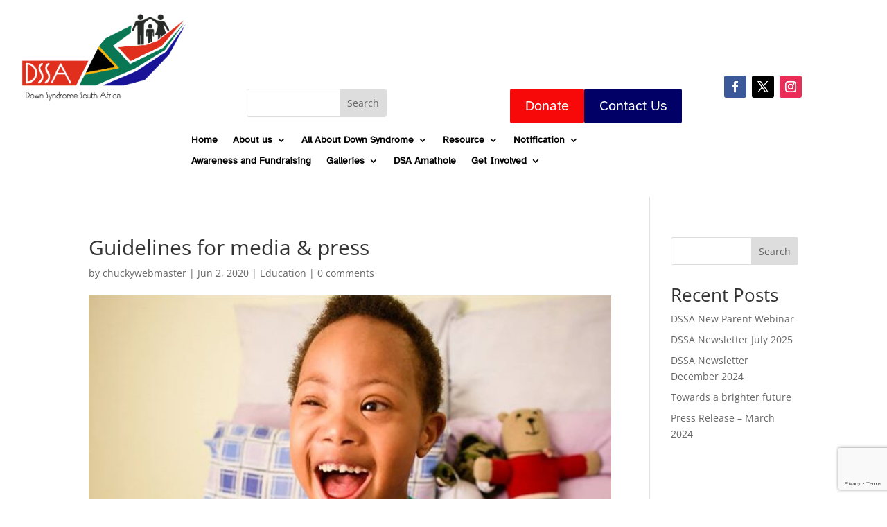

--- FILE ---
content_type: text/html; charset=utf-8
request_url: https://www.google.com/recaptcha/api2/anchor?ar=1&k=6LemxnMpAAAAAONnL_wlOyMxJ1L2v7BWtA0psXbV&co=aHR0cHM6Ly93d3cuZG93bnN5bmRyb21lLm9yZy56YTo0NDM.&hl=en&v=N67nZn4AqZkNcbeMu4prBgzg&size=invisible&anchor-ms=20000&execute-ms=30000&cb=wtg6wqjhw5on
body_size: 48465
content:
<!DOCTYPE HTML><html dir="ltr" lang="en"><head><meta http-equiv="Content-Type" content="text/html; charset=UTF-8">
<meta http-equiv="X-UA-Compatible" content="IE=edge">
<title>reCAPTCHA</title>
<style type="text/css">
/* cyrillic-ext */
@font-face {
  font-family: 'Roboto';
  font-style: normal;
  font-weight: 400;
  font-stretch: 100%;
  src: url(//fonts.gstatic.com/s/roboto/v48/KFO7CnqEu92Fr1ME7kSn66aGLdTylUAMa3GUBHMdazTgWw.woff2) format('woff2');
  unicode-range: U+0460-052F, U+1C80-1C8A, U+20B4, U+2DE0-2DFF, U+A640-A69F, U+FE2E-FE2F;
}
/* cyrillic */
@font-face {
  font-family: 'Roboto';
  font-style: normal;
  font-weight: 400;
  font-stretch: 100%;
  src: url(//fonts.gstatic.com/s/roboto/v48/KFO7CnqEu92Fr1ME7kSn66aGLdTylUAMa3iUBHMdazTgWw.woff2) format('woff2');
  unicode-range: U+0301, U+0400-045F, U+0490-0491, U+04B0-04B1, U+2116;
}
/* greek-ext */
@font-face {
  font-family: 'Roboto';
  font-style: normal;
  font-weight: 400;
  font-stretch: 100%;
  src: url(//fonts.gstatic.com/s/roboto/v48/KFO7CnqEu92Fr1ME7kSn66aGLdTylUAMa3CUBHMdazTgWw.woff2) format('woff2');
  unicode-range: U+1F00-1FFF;
}
/* greek */
@font-face {
  font-family: 'Roboto';
  font-style: normal;
  font-weight: 400;
  font-stretch: 100%;
  src: url(//fonts.gstatic.com/s/roboto/v48/KFO7CnqEu92Fr1ME7kSn66aGLdTylUAMa3-UBHMdazTgWw.woff2) format('woff2');
  unicode-range: U+0370-0377, U+037A-037F, U+0384-038A, U+038C, U+038E-03A1, U+03A3-03FF;
}
/* math */
@font-face {
  font-family: 'Roboto';
  font-style: normal;
  font-weight: 400;
  font-stretch: 100%;
  src: url(//fonts.gstatic.com/s/roboto/v48/KFO7CnqEu92Fr1ME7kSn66aGLdTylUAMawCUBHMdazTgWw.woff2) format('woff2');
  unicode-range: U+0302-0303, U+0305, U+0307-0308, U+0310, U+0312, U+0315, U+031A, U+0326-0327, U+032C, U+032F-0330, U+0332-0333, U+0338, U+033A, U+0346, U+034D, U+0391-03A1, U+03A3-03A9, U+03B1-03C9, U+03D1, U+03D5-03D6, U+03F0-03F1, U+03F4-03F5, U+2016-2017, U+2034-2038, U+203C, U+2040, U+2043, U+2047, U+2050, U+2057, U+205F, U+2070-2071, U+2074-208E, U+2090-209C, U+20D0-20DC, U+20E1, U+20E5-20EF, U+2100-2112, U+2114-2115, U+2117-2121, U+2123-214F, U+2190, U+2192, U+2194-21AE, U+21B0-21E5, U+21F1-21F2, U+21F4-2211, U+2213-2214, U+2216-22FF, U+2308-230B, U+2310, U+2319, U+231C-2321, U+2336-237A, U+237C, U+2395, U+239B-23B7, U+23D0, U+23DC-23E1, U+2474-2475, U+25AF, U+25B3, U+25B7, U+25BD, U+25C1, U+25CA, U+25CC, U+25FB, U+266D-266F, U+27C0-27FF, U+2900-2AFF, U+2B0E-2B11, U+2B30-2B4C, U+2BFE, U+3030, U+FF5B, U+FF5D, U+1D400-1D7FF, U+1EE00-1EEFF;
}
/* symbols */
@font-face {
  font-family: 'Roboto';
  font-style: normal;
  font-weight: 400;
  font-stretch: 100%;
  src: url(//fonts.gstatic.com/s/roboto/v48/KFO7CnqEu92Fr1ME7kSn66aGLdTylUAMaxKUBHMdazTgWw.woff2) format('woff2');
  unicode-range: U+0001-000C, U+000E-001F, U+007F-009F, U+20DD-20E0, U+20E2-20E4, U+2150-218F, U+2190, U+2192, U+2194-2199, U+21AF, U+21E6-21F0, U+21F3, U+2218-2219, U+2299, U+22C4-22C6, U+2300-243F, U+2440-244A, U+2460-24FF, U+25A0-27BF, U+2800-28FF, U+2921-2922, U+2981, U+29BF, U+29EB, U+2B00-2BFF, U+4DC0-4DFF, U+FFF9-FFFB, U+10140-1018E, U+10190-1019C, U+101A0, U+101D0-101FD, U+102E0-102FB, U+10E60-10E7E, U+1D2C0-1D2D3, U+1D2E0-1D37F, U+1F000-1F0FF, U+1F100-1F1AD, U+1F1E6-1F1FF, U+1F30D-1F30F, U+1F315, U+1F31C, U+1F31E, U+1F320-1F32C, U+1F336, U+1F378, U+1F37D, U+1F382, U+1F393-1F39F, U+1F3A7-1F3A8, U+1F3AC-1F3AF, U+1F3C2, U+1F3C4-1F3C6, U+1F3CA-1F3CE, U+1F3D4-1F3E0, U+1F3ED, U+1F3F1-1F3F3, U+1F3F5-1F3F7, U+1F408, U+1F415, U+1F41F, U+1F426, U+1F43F, U+1F441-1F442, U+1F444, U+1F446-1F449, U+1F44C-1F44E, U+1F453, U+1F46A, U+1F47D, U+1F4A3, U+1F4B0, U+1F4B3, U+1F4B9, U+1F4BB, U+1F4BF, U+1F4C8-1F4CB, U+1F4D6, U+1F4DA, U+1F4DF, U+1F4E3-1F4E6, U+1F4EA-1F4ED, U+1F4F7, U+1F4F9-1F4FB, U+1F4FD-1F4FE, U+1F503, U+1F507-1F50B, U+1F50D, U+1F512-1F513, U+1F53E-1F54A, U+1F54F-1F5FA, U+1F610, U+1F650-1F67F, U+1F687, U+1F68D, U+1F691, U+1F694, U+1F698, U+1F6AD, U+1F6B2, U+1F6B9-1F6BA, U+1F6BC, U+1F6C6-1F6CF, U+1F6D3-1F6D7, U+1F6E0-1F6EA, U+1F6F0-1F6F3, U+1F6F7-1F6FC, U+1F700-1F7FF, U+1F800-1F80B, U+1F810-1F847, U+1F850-1F859, U+1F860-1F887, U+1F890-1F8AD, U+1F8B0-1F8BB, U+1F8C0-1F8C1, U+1F900-1F90B, U+1F93B, U+1F946, U+1F984, U+1F996, U+1F9E9, U+1FA00-1FA6F, U+1FA70-1FA7C, U+1FA80-1FA89, U+1FA8F-1FAC6, U+1FACE-1FADC, U+1FADF-1FAE9, U+1FAF0-1FAF8, U+1FB00-1FBFF;
}
/* vietnamese */
@font-face {
  font-family: 'Roboto';
  font-style: normal;
  font-weight: 400;
  font-stretch: 100%;
  src: url(//fonts.gstatic.com/s/roboto/v48/KFO7CnqEu92Fr1ME7kSn66aGLdTylUAMa3OUBHMdazTgWw.woff2) format('woff2');
  unicode-range: U+0102-0103, U+0110-0111, U+0128-0129, U+0168-0169, U+01A0-01A1, U+01AF-01B0, U+0300-0301, U+0303-0304, U+0308-0309, U+0323, U+0329, U+1EA0-1EF9, U+20AB;
}
/* latin-ext */
@font-face {
  font-family: 'Roboto';
  font-style: normal;
  font-weight: 400;
  font-stretch: 100%;
  src: url(//fonts.gstatic.com/s/roboto/v48/KFO7CnqEu92Fr1ME7kSn66aGLdTylUAMa3KUBHMdazTgWw.woff2) format('woff2');
  unicode-range: U+0100-02BA, U+02BD-02C5, U+02C7-02CC, U+02CE-02D7, U+02DD-02FF, U+0304, U+0308, U+0329, U+1D00-1DBF, U+1E00-1E9F, U+1EF2-1EFF, U+2020, U+20A0-20AB, U+20AD-20C0, U+2113, U+2C60-2C7F, U+A720-A7FF;
}
/* latin */
@font-face {
  font-family: 'Roboto';
  font-style: normal;
  font-weight: 400;
  font-stretch: 100%;
  src: url(//fonts.gstatic.com/s/roboto/v48/KFO7CnqEu92Fr1ME7kSn66aGLdTylUAMa3yUBHMdazQ.woff2) format('woff2');
  unicode-range: U+0000-00FF, U+0131, U+0152-0153, U+02BB-02BC, U+02C6, U+02DA, U+02DC, U+0304, U+0308, U+0329, U+2000-206F, U+20AC, U+2122, U+2191, U+2193, U+2212, U+2215, U+FEFF, U+FFFD;
}
/* cyrillic-ext */
@font-face {
  font-family: 'Roboto';
  font-style: normal;
  font-weight: 500;
  font-stretch: 100%;
  src: url(//fonts.gstatic.com/s/roboto/v48/KFO7CnqEu92Fr1ME7kSn66aGLdTylUAMa3GUBHMdazTgWw.woff2) format('woff2');
  unicode-range: U+0460-052F, U+1C80-1C8A, U+20B4, U+2DE0-2DFF, U+A640-A69F, U+FE2E-FE2F;
}
/* cyrillic */
@font-face {
  font-family: 'Roboto';
  font-style: normal;
  font-weight: 500;
  font-stretch: 100%;
  src: url(//fonts.gstatic.com/s/roboto/v48/KFO7CnqEu92Fr1ME7kSn66aGLdTylUAMa3iUBHMdazTgWw.woff2) format('woff2');
  unicode-range: U+0301, U+0400-045F, U+0490-0491, U+04B0-04B1, U+2116;
}
/* greek-ext */
@font-face {
  font-family: 'Roboto';
  font-style: normal;
  font-weight: 500;
  font-stretch: 100%;
  src: url(//fonts.gstatic.com/s/roboto/v48/KFO7CnqEu92Fr1ME7kSn66aGLdTylUAMa3CUBHMdazTgWw.woff2) format('woff2');
  unicode-range: U+1F00-1FFF;
}
/* greek */
@font-face {
  font-family: 'Roboto';
  font-style: normal;
  font-weight: 500;
  font-stretch: 100%;
  src: url(//fonts.gstatic.com/s/roboto/v48/KFO7CnqEu92Fr1ME7kSn66aGLdTylUAMa3-UBHMdazTgWw.woff2) format('woff2');
  unicode-range: U+0370-0377, U+037A-037F, U+0384-038A, U+038C, U+038E-03A1, U+03A3-03FF;
}
/* math */
@font-face {
  font-family: 'Roboto';
  font-style: normal;
  font-weight: 500;
  font-stretch: 100%;
  src: url(//fonts.gstatic.com/s/roboto/v48/KFO7CnqEu92Fr1ME7kSn66aGLdTylUAMawCUBHMdazTgWw.woff2) format('woff2');
  unicode-range: U+0302-0303, U+0305, U+0307-0308, U+0310, U+0312, U+0315, U+031A, U+0326-0327, U+032C, U+032F-0330, U+0332-0333, U+0338, U+033A, U+0346, U+034D, U+0391-03A1, U+03A3-03A9, U+03B1-03C9, U+03D1, U+03D5-03D6, U+03F0-03F1, U+03F4-03F5, U+2016-2017, U+2034-2038, U+203C, U+2040, U+2043, U+2047, U+2050, U+2057, U+205F, U+2070-2071, U+2074-208E, U+2090-209C, U+20D0-20DC, U+20E1, U+20E5-20EF, U+2100-2112, U+2114-2115, U+2117-2121, U+2123-214F, U+2190, U+2192, U+2194-21AE, U+21B0-21E5, U+21F1-21F2, U+21F4-2211, U+2213-2214, U+2216-22FF, U+2308-230B, U+2310, U+2319, U+231C-2321, U+2336-237A, U+237C, U+2395, U+239B-23B7, U+23D0, U+23DC-23E1, U+2474-2475, U+25AF, U+25B3, U+25B7, U+25BD, U+25C1, U+25CA, U+25CC, U+25FB, U+266D-266F, U+27C0-27FF, U+2900-2AFF, U+2B0E-2B11, U+2B30-2B4C, U+2BFE, U+3030, U+FF5B, U+FF5D, U+1D400-1D7FF, U+1EE00-1EEFF;
}
/* symbols */
@font-face {
  font-family: 'Roboto';
  font-style: normal;
  font-weight: 500;
  font-stretch: 100%;
  src: url(//fonts.gstatic.com/s/roboto/v48/KFO7CnqEu92Fr1ME7kSn66aGLdTylUAMaxKUBHMdazTgWw.woff2) format('woff2');
  unicode-range: U+0001-000C, U+000E-001F, U+007F-009F, U+20DD-20E0, U+20E2-20E4, U+2150-218F, U+2190, U+2192, U+2194-2199, U+21AF, U+21E6-21F0, U+21F3, U+2218-2219, U+2299, U+22C4-22C6, U+2300-243F, U+2440-244A, U+2460-24FF, U+25A0-27BF, U+2800-28FF, U+2921-2922, U+2981, U+29BF, U+29EB, U+2B00-2BFF, U+4DC0-4DFF, U+FFF9-FFFB, U+10140-1018E, U+10190-1019C, U+101A0, U+101D0-101FD, U+102E0-102FB, U+10E60-10E7E, U+1D2C0-1D2D3, U+1D2E0-1D37F, U+1F000-1F0FF, U+1F100-1F1AD, U+1F1E6-1F1FF, U+1F30D-1F30F, U+1F315, U+1F31C, U+1F31E, U+1F320-1F32C, U+1F336, U+1F378, U+1F37D, U+1F382, U+1F393-1F39F, U+1F3A7-1F3A8, U+1F3AC-1F3AF, U+1F3C2, U+1F3C4-1F3C6, U+1F3CA-1F3CE, U+1F3D4-1F3E0, U+1F3ED, U+1F3F1-1F3F3, U+1F3F5-1F3F7, U+1F408, U+1F415, U+1F41F, U+1F426, U+1F43F, U+1F441-1F442, U+1F444, U+1F446-1F449, U+1F44C-1F44E, U+1F453, U+1F46A, U+1F47D, U+1F4A3, U+1F4B0, U+1F4B3, U+1F4B9, U+1F4BB, U+1F4BF, U+1F4C8-1F4CB, U+1F4D6, U+1F4DA, U+1F4DF, U+1F4E3-1F4E6, U+1F4EA-1F4ED, U+1F4F7, U+1F4F9-1F4FB, U+1F4FD-1F4FE, U+1F503, U+1F507-1F50B, U+1F50D, U+1F512-1F513, U+1F53E-1F54A, U+1F54F-1F5FA, U+1F610, U+1F650-1F67F, U+1F687, U+1F68D, U+1F691, U+1F694, U+1F698, U+1F6AD, U+1F6B2, U+1F6B9-1F6BA, U+1F6BC, U+1F6C6-1F6CF, U+1F6D3-1F6D7, U+1F6E0-1F6EA, U+1F6F0-1F6F3, U+1F6F7-1F6FC, U+1F700-1F7FF, U+1F800-1F80B, U+1F810-1F847, U+1F850-1F859, U+1F860-1F887, U+1F890-1F8AD, U+1F8B0-1F8BB, U+1F8C0-1F8C1, U+1F900-1F90B, U+1F93B, U+1F946, U+1F984, U+1F996, U+1F9E9, U+1FA00-1FA6F, U+1FA70-1FA7C, U+1FA80-1FA89, U+1FA8F-1FAC6, U+1FACE-1FADC, U+1FADF-1FAE9, U+1FAF0-1FAF8, U+1FB00-1FBFF;
}
/* vietnamese */
@font-face {
  font-family: 'Roboto';
  font-style: normal;
  font-weight: 500;
  font-stretch: 100%;
  src: url(//fonts.gstatic.com/s/roboto/v48/KFO7CnqEu92Fr1ME7kSn66aGLdTylUAMa3OUBHMdazTgWw.woff2) format('woff2');
  unicode-range: U+0102-0103, U+0110-0111, U+0128-0129, U+0168-0169, U+01A0-01A1, U+01AF-01B0, U+0300-0301, U+0303-0304, U+0308-0309, U+0323, U+0329, U+1EA0-1EF9, U+20AB;
}
/* latin-ext */
@font-face {
  font-family: 'Roboto';
  font-style: normal;
  font-weight: 500;
  font-stretch: 100%;
  src: url(//fonts.gstatic.com/s/roboto/v48/KFO7CnqEu92Fr1ME7kSn66aGLdTylUAMa3KUBHMdazTgWw.woff2) format('woff2');
  unicode-range: U+0100-02BA, U+02BD-02C5, U+02C7-02CC, U+02CE-02D7, U+02DD-02FF, U+0304, U+0308, U+0329, U+1D00-1DBF, U+1E00-1E9F, U+1EF2-1EFF, U+2020, U+20A0-20AB, U+20AD-20C0, U+2113, U+2C60-2C7F, U+A720-A7FF;
}
/* latin */
@font-face {
  font-family: 'Roboto';
  font-style: normal;
  font-weight: 500;
  font-stretch: 100%;
  src: url(//fonts.gstatic.com/s/roboto/v48/KFO7CnqEu92Fr1ME7kSn66aGLdTylUAMa3yUBHMdazQ.woff2) format('woff2');
  unicode-range: U+0000-00FF, U+0131, U+0152-0153, U+02BB-02BC, U+02C6, U+02DA, U+02DC, U+0304, U+0308, U+0329, U+2000-206F, U+20AC, U+2122, U+2191, U+2193, U+2212, U+2215, U+FEFF, U+FFFD;
}
/* cyrillic-ext */
@font-face {
  font-family: 'Roboto';
  font-style: normal;
  font-weight: 900;
  font-stretch: 100%;
  src: url(//fonts.gstatic.com/s/roboto/v48/KFO7CnqEu92Fr1ME7kSn66aGLdTylUAMa3GUBHMdazTgWw.woff2) format('woff2');
  unicode-range: U+0460-052F, U+1C80-1C8A, U+20B4, U+2DE0-2DFF, U+A640-A69F, U+FE2E-FE2F;
}
/* cyrillic */
@font-face {
  font-family: 'Roboto';
  font-style: normal;
  font-weight: 900;
  font-stretch: 100%;
  src: url(//fonts.gstatic.com/s/roboto/v48/KFO7CnqEu92Fr1ME7kSn66aGLdTylUAMa3iUBHMdazTgWw.woff2) format('woff2');
  unicode-range: U+0301, U+0400-045F, U+0490-0491, U+04B0-04B1, U+2116;
}
/* greek-ext */
@font-face {
  font-family: 'Roboto';
  font-style: normal;
  font-weight: 900;
  font-stretch: 100%;
  src: url(//fonts.gstatic.com/s/roboto/v48/KFO7CnqEu92Fr1ME7kSn66aGLdTylUAMa3CUBHMdazTgWw.woff2) format('woff2');
  unicode-range: U+1F00-1FFF;
}
/* greek */
@font-face {
  font-family: 'Roboto';
  font-style: normal;
  font-weight: 900;
  font-stretch: 100%;
  src: url(//fonts.gstatic.com/s/roboto/v48/KFO7CnqEu92Fr1ME7kSn66aGLdTylUAMa3-UBHMdazTgWw.woff2) format('woff2');
  unicode-range: U+0370-0377, U+037A-037F, U+0384-038A, U+038C, U+038E-03A1, U+03A3-03FF;
}
/* math */
@font-face {
  font-family: 'Roboto';
  font-style: normal;
  font-weight: 900;
  font-stretch: 100%;
  src: url(//fonts.gstatic.com/s/roboto/v48/KFO7CnqEu92Fr1ME7kSn66aGLdTylUAMawCUBHMdazTgWw.woff2) format('woff2');
  unicode-range: U+0302-0303, U+0305, U+0307-0308, U+0310, U+0312, U+0315, U+031A, U+0326-0327, U+032C, U+032F-0330, U+0332-0333, U+0338, U+033A, U+0346, U+034D, U+0391-03A1, U+03A3-03A9, U+03B1-03C9, U+03D1, U+03D5-03D6, U+03F0-03F1, U+03F4-03F5, U+2016-2017, U+2034-2038, U+203C, U+2040, U+2043, U+2047, U+2050, U+2057, U+205F, U+2070-2071, U+2074-208E, U+2090-209C, U+20D0-20DC, U+20E1, U+20E5-20EF, U+2100-2112, U+2114-2115, U+2117-2121, U+2123-214F, U+2190, U+2192, U+2194-21AE, U+21B0-21E5, U+21F1-21F2, U+21F4-2211, U+2213-2214, U+2216-22FF, U+2308-230B, U+2310, U+2319, U+231C-2321, U+2336-237A, U+237C, U+2395, U+239B-23B7, U+23D0, U+23DC-23E1, U+2474-2475, U+25AF, U+25B3, U+25B7, U+25BD, U+25C1, U+25CA, U+25CC, U+25FB, U+266D-266F, U+27C0-27FF, U+2900-2AFF, U+2B0E-2B11, U+2B30-2B4C, U+2BFE, U+3030, U+FF5B, U+FF5D, U+1D400-1D7FF, U+1EE00-1EEFF;
}
/* symbols */
@font-face {
  font-family: 'Roboto';
  font-style: normal;
  font-weight: 900;
  font-stretch: 100%;
  src: url(//fonts.gstatic.com/s/roboto/v48/KFO7CnqEu92Fr1ME7kSn66aGLdTylUAMaxKUBHMdazTgWw.woff2) format('woff2');
  unicode-range: U+0001-000C, U+000E-001F, U+007F-009F, U+20DD-20E0, U+20E2-20E4, U+2150-218F, U+2190, U+2192, U+2194-2199, U+21AF, U+21E6-21F0, U+21F3, U+2218-2219, U+2299, U+22C4-22C6, U+2300-243F, U+2440-244A, U+2460-24FF, U+25A0-27BF, U+2800-28FF, U+2921-2922, U+2981, U+29BF, U+29EB, U+2B00-2BFF, U+4DC0-4DFF, U+FFF9-FFFB, U+10140-1018E, U+10190-1019C, U+101A0, U+101D0-101FD, U+102E0-102FB, U+10E60-10E7E, U+1D2C0-1D2D3, U+1D2E0-1D37F, U+1F000-1F0FF, U+1F100-1F1AD, U+1F1E6-1F1FF, U+1F30D-1F30F, U+1F315, U+1F31C, U+1F31E, U+1F320-1F32C, U+1F336, U+1F378, U+1F37D, U+1F382, U+1F393-1F39F, U+1F3A7-1F3A8, U+1F3AC-1F3AF, U+1F3C2, U+1F3C4-1F3C6, U+1F3CA-1F3CE, U+1F3D4-1F3E0, U+1F3ED, U+1F3F1-1F3F3, U+1F3F5-1F3F7, U+1F408, U+1F415, U+1F41F, U+1F426, U+1F43F, U+1F441-1F442, U+1F444, U+1F446-1F449, U+1F44C-1F44E, U+1F453, U+1F46A, U+1F47D, U+1F4A3, U+1F4B0, U+1F4B3, U+1F4B9, U+1F4BB, U+1F4BF, U+1F4C8-1F4CB, U+1F4D6, U+1F4DA, U+1F4DF, U+1F4E3-1F4E6, U+1F4EA-1F4ED, U+1F4F7, U+1F4F9-1F4FB, U+1F4FD-1F4FE, U+1F503, U+1F507-1F50B, U+1F50D, U+1F512-1F513, U+1F53E-1F54A, U+1F54F-1F5FA, U+1F610, U+1F650-1F67F, U+1F687, U+1F68D, U+1F691, U+1F694, U+1F698, U+1F6AD, U+1F6B2, U+1F6B9-1F6BA, U+1F6BC, U+1F6C6-1F6CF, U+1F6D3-1F6D7, U+1F6E0-1F6EA, U+1F6F0-1F6F3, U+1F6F7-1F6FC, U+1F700-1F7FF, U+1F800-1F80B, U+1F810-1F847, U+1F850-1F859, U+1F860-1F887, U+1F890-1F8AD, U+1F8B0-1F8BB, U+1F8C0-1F8C1, U+1F900-1F90B, U+1F93B, U+1F946, U+1F984, U+1F996, U+1F9E9, U+1FA00-1FA6F, U+1FA70-1FA7C, U+1FA80-1FA89, U+1FA8F-1FAC6, U+1FACE-1FADC, U+1FADF-1FAE9, U+1FAF0-1FAF8, U+1FB00-1FBFF;
}
/* vietnamese */
@font-face {
  font-family: 'Roboto';
  font-style: normal;
  font-weight: 900;
  font-stretch: 100%;
  src: url(//fonts.gstatic.com/s/roboto/v48/KFO7CnqEu92Fr1ME7kSn66aGLdTylUAMa3OUBHMdazTgWw.woff2) format('woff2');
  unicode-range: U+0102-0103, U+0110-0111, U+0128-0129, U+0168-0169, U+01A0-01A1, U+01AF-01B0, U+0300-0301, U+0303-0304, U+0308-0309, U+0323, U+0329, U+1EA0-1EF9, U+20AB;
}
/* latin-ext */
@font-face {
  font-family: 'Roboto';
  font-style: normal;
  font-weight: 900;
  font-stretch: 100%;
  src: url(//fonts.gstatic.com/s/roboto/v48/KFO7CnqEu92Fr1ME7kSn66aGLdTylUAMa3KUBHMdazTgWw.woff2) format('woff2');
  unicode-range: U+0100-02BA, U+02BD-02C5, U+02C7-02CC, U+02CE-02D7, U+02DD-02FF, U+0304, U+0308, U+0329, U+1D00-1DBF, U+1E00-1E9F, U+1EF2-1EFF, U+2020, U+20A0-20AB, U+20AD-20C0, U+2113, U+2C60-2C7F, U+A720-A7FF;
}
/* latin */
@font-face {
  font-family: 'Roboto';
  font-style: normal;
  font-weight: 900;
  font-stretch: 100%;
  src: url(//fonts.gstatic.com/s/roboto/v48/KFO7CnqEu92Fr1ME7kSn66aGLdTylUAMa3yUBHMdazQ.woff2) format('woff2');
  unicode-range: U+0000-00FF, U+0131, U+0152-0153, U+02BB-02BC, U+02C6, U+02DA, U+02DC, U+0304, U+0308, U+0329, U+2000-206F, U+20AC, U+2122, U+2191, U+2193, U+2212, U+2215, U+FEFF, U+FFFD;
}

</style>
<link rel="stylesheet" type="text/css" href="https://www.gstatic.com/recaptcha/releases/N67nZn4AqZkNcbeMu4prBgzg/styles__ltr.css">
<script nonce="ZfbECeVuvK4PmYgJ98jYgw" type="text/javascript">window['__recaptcha_api'] = 'https://www.google.com/recaptcha/api2/';</script>
<script type="text/javascript" src="https://www.gstatic.com/recaptcha/releases/N67nZn4AqZkNcbeMu4prBgzg/recaptcha__en.js" nonce="ZfbECeVuvK4PmYgJ98jYgw">
      
    </script></head>
<body><div id="rc-anchor-alert" class="rc-anchor-alert"></div>
<input type="hidden" id="recaptcha-token" value="[base64]">
<script type="text/javascript" nonce="ZfbECeVuvK4PmYgJ98jYgw">
      recaptcha.anchor.Main.init("[\x22ainput\x22,[\x22bgdata\x22,\x22\x22,\[base64]/[base64]/MjU1Ong/[base64]/[base64]/[base64]/[base64]/[base64]/[base64]/[base64]/[base64]/[base64]/[base64]/[base64]/[base64]/[base64]/[base64]/[base64]\\u003d\x22,\[base64]\\u003d\\u003d\x22,\[base64]/DvEzDkGzDrSDCl3c5CWF/ccOwwofDoDRCesOcw51xwr7DrsOiw5xewrBKIcOMScKNHzfCocK/w4loJ8Kuw6R6wpLCszjDsMO6LjzCqVoRcxTCrsOGYsKrw4kgw6LDkcOTw4fCo8K0E8OgwqRIw77CnB3CtcOEwq7DvMKEwqJNwrJDaVZfwqklE8OCCMOxwocZw47CscOcw6IlDznCgcOKw4XCkBDDp8KpFcO/w6vDg8OBw6DDhMKnw5bDgCoVLVciD8O9VTbDqiHCukUEeGQhXMOUw7HDjsK3W8Kww6g/PsKhBsKtwpw9wpYBWcKPw5kAwo/CmEQiVG0EwrHCiUjDp8KkCEzCusKgwrM3wonCpzLDkwAxw7cZGsKbwoAhwo02CEXCjsKhw7kDwqbDvBzChGp8OGXDtsOoCxQywokZwpVqYQDDgA3DqsKxw7A8w7nDvngjw6UXwpJdNnTCu8KawpA5wq0IwoRYw4FRw5xowp8EYiMBwp/CqTvDp8KdwpbDhlk+E8KLw4TDm8KkC24IHQ3CmMKDahrDv8OrYsONwpbCuRFyFcKlwrYEOsO4w5dQdcKTB8KgTXN9wo/DpcOmwqXCulMxwqpqwq/CjTXDv8KQe1Vjw6VPw615AS/[base64]/[base64]/CrsO0EyNWWSUXw6E5R8K4wqjCqcOrwrNRDsOVFlY6wq/DkDtTfMKewq3CgG9+fx56w57DmMOyA8OHw5HCvyxVFcKCdEzDi3DCoEMbw6ocJ8OAasOAw4/ChhXDq3s3S8O/woR2bsOcwrjDpsKkwqgjHVU7wrjCmMKZSyZOZAfCkQoDZcOsYMKBAFhxw7zDrEfDgMKQRcOdbMOoEMO/csK+EcOxwrN7wppPMR7DkDMDPSPCiBLDljk5wrlhJAZVdwNfDQfCuMK5e8OSWsOAw4PDkQvDoRDDhMOywrHDsSNhw6bCucOJw7JRDMKwYMO+wp3CkjLCsjbDuzENb8KoYErDvBt/AMK5w4YSw6l7QsK1Ymwfw5TCmjNaYARBwofDicKAei7CicOIwrbCj8OBw4NCFlliwrHCk8K9w59+LsKNw7/Dr8KJKcKnw7TDpcKZwrbCvmkyMMOtw5xawqVjEsKJw57Cn8K1MCzCucO0UjzCpcKmDy/CicKcwo3CtFDDmDHCq8KNwqlVw77Cu8OaK2TDtxrDr3zDjsOdwr3DiwvDjksSw4YUf8O9Q8OWwrjDvH/[base64]/[base64]/CmU4QC8Ojw5kvccOXwq7DrDoew5TDj1vCkcKCRVXCmsOSZw4ow7BAw5tUw5pkcsKXR8OVDnPCj8OLPcK+XjYbdsOnwoYtw4Z9E8O/f3YZw4DCl2ACW8KvMW/DiBHDu8Kbw6jDjnFHeMOGF8KBDVHCmcO8GA7ChMOvfkHCpMKVQ0fDiMK/JQbCtyTDmRjCvk/DnWjDj2UvwqDCl8OqS8K6w5hnwot5wpDCn8KOCGBQLjRAwp7DhMKdw48JwojCujzDhB8vIV/CisKGbQTDksK7PWjDksKwalPDsBTDusOxCiHDiyPDgcKVwrxaVMO7LVdmw5lMwqPCg8K1w4dNBB49w6TDrsKcKMOuwrLDi8Kyw4cowqkJGRpCBC/Dj8KlaUjDnsOFwpLCnkbDvBXChMKgfsKkwpRDwoPCkVpNExcOw73CjQjCnMKGw7vCgERXwq89w51cb8OgwqLDvMOfBcKTw4p8wrFWw4APS2tYAxHCsmDDm1TDi8O/HMKzLSgPw5pFHcOBUjF7w47DosK2RkHDrcKnL35JZsKjT8KcFhbDqX80w4BwLlzCjRg2O0HCjMKVKsO/w6zDn1suw7wew7EawrrDuxNBwoLDlsOPw6FnwozDg8K+w6sJeMOSwoXDpBEdZsKSOcOlHSYCw7xAXjzDm8K2acK0w7MMW8K0WmPCkn/Cq8K2wr/CkMK/wqRFB8KtTsKWwpXDtMKEw5Fzw5DDplLCgcK4wqIgYhZSBDwiwqXCgMK3Y8OhWsKPMW/CoSbCucOVw79UwqhbP8O6UUhnw6PCqsO2W1xuLzjCssKkC2XDv2ZSRcOQEsKDcy8/woPDgcOtwpzDiBwcUsOSw6XCoMK0wrwEw4pHwrx3woXDgMOeasOHOsOtwqAnwoE1X8KVAkAVw7zCuBY1w7jDtBIewrLDilPDgFwSw7bCjcOCwoJIGnPDusOMwoIaDsOeV8KMw54SJ8OuNVNnWH/DvMKff8OgPsKzH11BFcODKsKdXmA3KWnDhMKww59sYsKbQhM0LXFpw4zCjMOtEEfCgzHCsQHDtz/DuMKNwoU1I8O7wrTCuR/DhMOnbRrDnVBHSzBKFcKGQMKcBzLDhwcFw5c4KnfDrsKXwojDkMOkMT5Zw7vDqVcRVTXCgMOnwpXCscKVwp3DncKXw6TCgsOiwot2RVfCm8KvMnUsA8OZw44jw4/ChMOnwrjDhxXDk8KiwrrDoMKYwqkEOcKLC0nCjMKyUsKsHsOew4jDvE5Nw5F+wpw2eMKQCVXDocKIw6XColvDj8OKw5TCvMO2VwwJw6jCpsKzwpjDs3tHw4RlcsKuw453JMOIwrJ5w6VfAnMHZXTDlGN7P1Ffwr0+wr/Dp8OwwoTDmBcQwopBwqQxOnoCwrfDuMO4cMO6WcKGV8KtLmAAwoFZw5HDnwTDjCbCqFhgKcKAwqtaCcODwopvwqDDmUTDqWICwoXDpsKxw43Dk8OxD8OIworClsK/wrNXWMK2bhR/w47CmcOBwpzCn24CNzkmGsOtJ3/DkMKGTDrDoMKrw67Dv8KnwpjCo8OAUsOrw5jDvsKgQcKuXcKDwoFVJG/[base64]/wobDhMOXMVwZwoHCnTBxRsKsw68BNwvDpzIPwoVtNXgIw5jCm2t8wovDocObXcKBwr/ChgzDgUUtw4TDjigvezRGN2fDpgRfIsOURSXDmMOIwolKPx5twqoewqMVCU3DsMKpSmAUFmwswrfCnMOaKwDCtFTDkWMjasOGDMKJwp8WwoLCtMOdwp3Cu8KFw5kqPcKtwqgdNMKZw4fCkW7CssOIwqPCpHZHw4fCoFbDqhrDnMKWIj/DvEodw43CpFNhw5jCocO1woXDgWzCjsKLw5Jewp7CmHTDp8KDcCENw4PCkzDDs8O2JsKVOMONahTCuXsycMKud8K2NirCg8Kdw4dGPiHDqEwkGsK8wrDDjMOEBMOqH8K/NcKsw7bDvG3CoR7CoMKlXMKFw5F+w5nCj01VY2vCvA3CgFUMZwpLw5/DtAfCncK5HBPClsO4QsKxWsO/Sk/CrcO5wqLCqMKwUCfDjkzCr2cIw6TDuMKowoLClMK5wqppZRrDucKewo52K8OuwrrDiQPDjMONwrbDrRFcZ8OYw5I9IsKAwqTDrXxrOGrDs1QQw7vDkMOTw7gPWCzCuCRUw5zCkVcpKB3DuEpPY8O9wqVDIcOwdwxRw57Cs8KOw5/CksOow4HDj1nDu8OiwpLCmmzDgcOfw6zDncKzw6doTWbDsMKPw77Dk8OMGB8mJX7DkMOPw7YcacO2UcOZw61XV8KZw4F/w4fCoMKkw7TDmcONw4rChUPDiX7Ci3zDhsOQa8K7VsOLZcO1wp3DvcOINXXCrh52woQ7wo45w6nCn8K/[base64]/HsKnQ8O3YzbCnMOOwoQ7cSPDrRk/[base64]/Ct8K+wpzDhGIQZibDgsK+BMOcwpAmZGrCtmlhwoDCpQrCh1fDo8O5acOlZ0fDnhXCgzbDi8Opw4TCjcORwoDDjA1vwpXDiMKxccObw5IMXcOmQcK9w5lCG8K9wrg5ScKKw4DDjhVVAD3Dq8OKQCx1w49Hw4fDg8KdJcKXwp5/w4TClsOSI3cHL8K7PMO6wqPCnUHCvcKsw4TDrMO/[base64]/Dn8O8GWLChTvCsHdTOcOIccOkMUl+ESjDm1w4w7o7w7LDt0lRwqo8w5V6KDjDnMKIwo/DucOgTMOoEcO7fH3DpkrDnGfCnMKWJljCo8KbDR8twoHCoUjCkMKowoHDqC7CkS4BwoFaRMOoRXsQwoIkYxzCrsKhwr5tw7MwfXLDllllwoobwqnDrHfDkMKpw4FPCRzDtCTChcO/[base64]/CiHDDqcKBw4TDnU3Cp8K9w4rDjMKPT2NsC8KGwp/CvsOkUlDDk07CoMKde3LDqMKPEMOXw6TDtSLDscKpw7XDolMjw6EBw6rDk8O+wqPChDZmejTCi1DDqcKpecK6NhYeCSxqL8KXwqd9w6bCgllVwpRMwpoWaBRHw5EGICjClE/DsBhfwpdUw5vCqMK5YMKLDAoCwo7Cs8OTPyd0wr0/w7V6YWbCr8Obw58NYcOSwq/DtRFTGcOEwo7Du2cDwpgyVsOHQmjDkVDCkcOcwoVVwrXCr8O5wpXDu8KRKEDDkcKewq8cMMOsw6XDolcpwrMVER4Gwp8awq/[base64]/Dp8KPF8K7F8KpwrzCryfCr8K3w6bCugrDq8Ouw53CssO3w61Dw6kHfMOsDgXDmcKewpDCo0nCksOpw6fDtA0MHsOCwq/DignChyPCgcKyKxTDlEHCtsO/eF/CoAUIZ8KQwq/DvyoqUinCqcKawqcPWH1vwpzDjRnCkVlhKwZjw6HDslokXEUeFALCgwNuw7jCuA/ClD7DosOkwqPDuVQlwrBgRMOrworDn8K1woPCnmc9w7ZCw7PDmcKEJ0IuwqbDlsOuwqPCtwzCksObCwhUw7t6SDYVw4XDmTASw71Bw6IvcsKAWEQXwrdKK8O0w6gnccKwwoPCoMO/w5cNw4LCqsKUd8K0w6rCpsOVA8OnEcKYw5I6w4TDjDMVSHHDkUpQKBLCj8K3wqrDtsOrwovCn8OFw4DCgVJzw7jDgsOVw5bDsSYTPsOYZBMbXTvDoSHDgUDCisOpV8O1VggQFcOZw6pRU8Kpd8OqwrEYIsKUwoPDo8O5wqc8XHsjYHkzwpXDghQbHcKdZQnDicOed2/DiCHDh8O1w7o8w7LDvsOlwqkhfMKKw743wqnCumPCmMKGwqE9XMOuPzLDhcO3SicPwo0PXHHDosKVw7TDjsOwwo8daMKEbSMNw41XwrdgwpzDoD81HcOiw4LDmsOiw6bCn8KwwoTDqw8Kwr3CjcOYwqtJCsKgwoBJw5/DtCbCr8KywpfCsUQ9w7VlwoXCrQ/DssKMwoVldMOWwrrDvsO9WSrCpSZDwpjClGxbdcOmwrI2fl/[base64]/[base64]/DnMKPwpRdw7tLPArCjzowwpB2wqTDssOLHT3ChWM+HXrCoMKpwrcxw77CkirDscOFw5PDmMKuCVwBwq5hw5kCGcOuRsK8w67DvcOQwrPCm8KLw64Kax/CliJBcGgaw6l8BcKqw7pKwrdHwoXDsMKKZ8OGHRLDhnrDg1vCm8O2fmIpw6HCt8OFeW3DknomwpvCmMKlw4bDqHsMwpI9HGLCh8OUwoIZwo9/wpsnwo7CrC7DrMO7YT3DuFheHj7DpcOew5vCpcKkQ3t4w4TDrMO/wqFCwpYYw5J/EiPDomXDncKPwqTDqsKww6oLw5jCpFzCuCBEw6fChsKpcF5iw7Mfw67Cs2cLa8KddsOnUMOVScOvwqTDh0/DqcOrw4zDklUXLsK+JMOlPmbDlBotbsKQS8Kew6HDj341fRfDicK/wofDi8Kzwo0qeVvDjCXDkAIYMw44wo1ePMKuw6DDtcKDw5/ChcKTw7zDqcKZbsKbwrEPJMKIfwwEbRrCucObw7V/wqMGwoF1ecO9wo3DjDwcwqA5fVB1wrFTwpNRAcKbQMOgw5rChsOPw4wOw5zCrsKrw6nDgMKGb2rDtBPDoE02cAghN0/Dq8OjRsKyRMKANMOOOcOEd8OSBMKuw4vCgxx2aMKZR0s9w5LCkTLCt8OxwqjCnD/DqhUiw7EOwozCvRgfwp/CvsOnwo7DrWLCg2/DhiPClGEqw7PCgGhBMMK3XRnCl8OzPMOfw6/CkgU2W8KFNBvDuGLDog8pwpBlw6LCqQbDoHvDmW/CqkRXd8OsDsKlL8OxW3nCksOswrlbw4DDiMOTwovCt8OrwpXCh8OOwpLDlcOZw705ZHhOTkDCgMKRG2Rvw5whw6EqwpvCgBDCucOrfHzCtFDDmXXCi3JFRjfDsC4AbS0ww4Y5w6QQQAHDgsKzw53DnsOmHhFZw5J+DMK0w5Y9wqFHe8KMw7PCqDAWw6hjwq/DvihCwpRbwrXDrSzDv1TCrcOPw4TCocKQOsOzw7HCjms4w6djwrNjwp8QbMODw50TA0JIIT/Do1/CrsOjwqXCjDPDusKxJXfDkcKZw5XDlcOQw4DDrsOCwo5hwoMMwr5aQT4Ww71rwoJKwozDqCzCsFFnDQl/wr3DuC5Xw4LDgMOiw7rDkV4PccK4wpYFw5PCnMKtVMO0GFHCij3Cu2vCrzQow51bwq/DtSdzO8Opa8KFQsKaw6NlZ2FUAhbDmMO1X0ZxwpvDmnjCgAXCt8O+ZMOrwrYPwr9Cw48Pw4LCii/[base64]/CmcOAwq4Rb8Kfw5nDh8OVw5Z1ADhXFsKmw7YCw7EFJggibVnChcKkJW/[base64]/w6Edw6fCjWZidcO2w7www6l/wobCkk1vEifCqcKvTCEzwo/CqMKJwoHDiWjDt8KDaXkfGxAOwroUw4HDrC/DiixHw61TCmvCrcK+NMOzJsO4w6PDmcKxwoPDgRvDklpKw4nCgMKJw7h7OMK5Jk7CusO4U27CpTBQw5EKwpYpGy/Cs204w4bCgMKzwocXwq4/wrnCjUNtYcK6wpEjwpl8wowkUAbCl0LCsA0dw7fCi8Ksw6/CjEcgwqdwOjnDgzXDi8KqcsKvwq3DvnbDoMOawp8Iw6EHw48rUknCnldwMcOrwrskRG3DlsKkwq90w40yFMK+esK8JVdOwrMRw55Pw7k6w7l3w6cEwoDDocKkKMOub8O4wo1SRcKjBsKCwrRjwrzDh8ORw5/DtmfDs8K/aBMfa8KEwprDmcOcaMOZwrLCk0B7w4smw5ZiwpfDkFLDhcOGS8O3BMK/dMOFKMOEFMKmw5jCrGjDo8OJw7PCum/Clk/CvnXCugDDucKfw41/ScOTb8K1fcKJwpciwrxhwrUSwp1Jw7grwqwPLG1pNMKcwpgxw5DCmwEoQCkNw7TDu0kjw60Yw78QwqPCt8ORw7XCjB5Fw6E5H8KHZMOQdMKqRsKCR1DCjw1PLABIwobCgcOoYsKHNwnDk8O1Z8OTw4ROwrPDt1rCusOhwqPClBLCgcKVwr/Cj0XDpXXChcOswoDCnMKFPMOzScKewqNNY8K3wq4Kw6zDssKcfcOnwr3Dpg5awpnDqRctw4dYwqXCikkcwo/DqMKLwq5UKsKGLMOxBW/CkTQICEoHR8OSV8KwwqseB2HCkgvCk2nCqMO+wrrCiBpbwonDhWrCtDXCnMKTNMOnXMKcwrfDl8OxfMOEw67Cl8KhC8K6w6hKwqQfJsKEKcOLdMOgwogEaVrCrcObw5/DhGcPKm7CjcOdecO/wptZIcK+wpzDhMKnwpjCk8KqwqLCrBrCh8KuRsKUAcKAQ8Ovwo5yEsOqwo1Uw6tSw5BPUmfDvsKrTcOCLxTDhsKSw5TCsH0Ww7MKAH9bwrLDsXTCk8KIw5YAwqdGDlzDvsOTPsOofmcCAcO+w77CjknDnFrCn8KoV8KJwrxDw5/CrjwVw7IDwqrDjcKlYSdmw4JDWMO4EMOgKnBgw5LDq8OuS3NpwrbCjWUEw7hmPcKQwoEQwqljwqA7A8Kmwqgzw7o0YSB4dsOAwrg7wpvCn1ULd2bDpyh0woPDo8OAw4Y4w57CqHBPc8ODUcKFd2AtwrgBw7vDkcKqA8OFwowPw7ItVcKZw4csbRZsPsK/I8K2w4jDpcOPCsOdXUfDvG1gBA0/[base64]/Cl7Cq8OmwpnDqMO6wrTCvTTClU0aQiw5w5jDsMK5DcKNPV1EHMOlw7Z1w4/CsMOMwqbDqcKmwpjDq8KMD1vCh24BwrZow6PDmcKFa0XCoCF8wpcpw5/DscOdw5vCmFEXwqjCkzMNwpFvB3bDpcKBw4TCv8O/[base64]/CssOnW1IaFRLDjMO6w45sw7DDmlVTwrg1BytkSMK+wqhXPcK1ND8UwqXDucKHwqohwoEHw4UhKMOEw6PCtMOWF8OLYnxqwqPDv8Oyw4zDpXbDiBzDuMKxTsOOMEonw5XCi8K9wo0tGFFGwq3Dqn3CpcOnScKPwp9RSzDDlj3CrTlvw51KWSw8w69Lw5zCoMKADXbDqn/CjsOAfSnCiS/Du8O6w65SwqfDiMOHJErDkE0PECrCtcOpwqXCvMOfwpxGCcOda8KKwoc8ADISdMOFwoUaw7R6P0waKxoWd8O4w7wUU1YLEFjCmMOoLsOAwobDkE/[base64]/[base64]/[base64]/wp0TwpcgwpBEwohGwpEGf0XDph5eUAHCr8K6w5UTYMKwwr8iw6nDlArCpwJKw6TCh8Ojwrx4wpcYJ8KNwo4NEhBadMK+SjDDmALCpcOGwrR5wo1Gwp7Cv2/[base64]/AjjCv8KBCcK9wq7Cvl1OXMKFD8OTfMKjNsK6w6LChHPCocOWInAAwqJ2W8OOEFYkBMK1HcOkw6vDuMOnwpXCnsOiKcKFXQgDw5/CjMKHw654wrHDlVfCpsOJwrHCqFHCsTTDpEEqw6XCgmp0w57CqUjDlXN+wpjDu3LDicOqfnfCuMOTwodYdMKxBEA0IcKew6A/w6LDh8Ksw7XChBEPesOfw7LDg8OTwoxqwqczeMKsfQ/Dj3HDlcKHwr3Cr8KWwqhrwpjDjnDDoyfCqcKGw7x2RkloVUTClF7CpxnCosK/worCjsOUBMOONMO1wowHB8K1w5REw4lLw4BBwqB8LsO+w4HCrg/CscKvVEM5DcKawo7Dtw1SwoJvSMKvH8OpegLCnHpOcXzCtDRDw4sbY8K2NMKDw7rDrlbClSfCpcKId8O1w7HDoWHCqVTCtGbCjw9uB8K0wqDChCMlwr5Cw6zCn0FzA2oULAMEwqfDhDjDg8KHZR7CosOZGBl/[base64]/Cg1nCi3zChMKOd8Kpw6bClRxbw4o/[base64]/CtsKmw7DCjcOHJAvCo2jCvMO2HsKYLMOpYsO5bcKLw4HDt8OGw5V0fFvDrjrCocOefMKfwqbCpMOZFFoiV8Opw6dBaj4Ewpt8IRHCh8K7PMKQwpgcK8KQw6INw7nDvMKTw7vDjcODw6PCvsKCTB/CvDkyw7XDl1/CvSbCmsOnKcKTw5V4JsOww5RMfsOHw5NOfWUGw7dJwrXCicO4w6rDr8OTZRI0cMO0wqPCpDjDi8OYWcOkw67Do8Okw5PCnA/[base64]/CvyU0w74kwqTDkcOmLDZsw4IiwqfDvMOcw71zIm/[base64]/CtcKgB8O/w44TPsOkKHLCsMKgw43Drl7DtxR8w5tPLm4wQl4kwqM0woXCvUVyMMK/wpBYWsKjw7PCpsOdwqDDrS5lwooIw6Mkw59tEzrDt3s+esOxwprDihbChjlJDBTCk8K9EMKawpjDrnfCqVIWw4MXwqnDijrDtQ/[base64]/DmBAoHcKww74wVzlBwqfCuzXDkhzDtMOgZV3CuyHCmMKYCy9gWh8PeMKPw6JiwqJxAgjDjHthw5TCkHpPwq3CmCzDpcOXZCB/wpQcaXc9w6BfasKFQMOHw6lzEMOoPz/CvXJeKDnDr8OmFMK+fG8fUijCrsORZXzCuVTCt1fDjns9wr7Dq8OCQMOSw7XCgsOpw5fDmhc5w7PCsnPDnD3Cgg1Yw6IIw5rDmcO3w67Dn8OEZMK6w5rDncO8wrzDulp/aQ/CvsOfScOKwqN3e2F8w45MDEzDgcOHw7LDq8OJNlnChWbDnHLCvcO9wqEdfXHDncOWw5B8w5PDi0Y9L8K/w49KLhrDj29OwqnDocOHEMKkcMKxwpo3TMOow4PDicO7w5lpd8Kaw7/DnwZGUcKGwrnCtE/Cm8KOdFxPZsOXcsKww5NuGsKiwqwWdSYXw7Qrwr8Fw4/DlQjDqsK8JXclwpAww7gbw4Ixw6JaJMKEF8K/Y8OzwqUMw7Fgwp3DlGJUwoxRw5HCnC/[base64]/DksOqQUvDp8OJeSTDn8KMHMKWEAgJFcOowp/DhMKDwrLCjm7DkcOkTsKCw5rDjsOqZ8KOHsO1w61qLTAow6DCtALClsKBe1nCjF/[base64]/wrLDmUM4b2/Cn8OYw6dzw4obwq0fwrfCsCASWiliCEVrasOCAcOKd8KLwovCrcKrLcOGwpJswqZhwrcUFQLDsDwbTgnCpBbCssKDw5TCs19tRsOTw4nClMKYRcOGw6fChnJ/w7LCp1UAw55FMMK/FhvCqCZ4aMKneMOKJcKww7MSw5stbMO8w43CmcO8bEbDrMK9w4XCgsKTw5lEwqMMCks/w7TCu385bcOma8KZWMKuw5crRSnCtVd6AldrwqfCi8K4w61qVcKaPy1Ef147YcOTWQYvCMO1VsOuD3IgWsKpw77DvsO1wprCs8KKaArDgMK2wpzClRocw7NVwqTClwLDl2LDg8K1w7jCiHJcVWxAw4hSKA7CvW/[base64]/DqyPCtCzDqzzClsOjwonCnMOQOhdzU8OCw6nDo8Olw7HDvMOJE1nClEvDvcOAYcKfw7UgwqDCu8OjwqRCwqp9XywVw53CgsOJK8OiwplAwoDDtVrCjwnCmsO8w6/[base64]/CvCzCtn5Ww4/[base64]/DjALDmgrCgGJEw5VySsOLwpRnw7IJTR/Dj8OGCMKQw5PDsnvCjx5gw6rCt3fDgAvDucOjw6zCghwoUUvCrMODwp12wr9sLMK/bFLCksKtw7fDtSMKXX/[base64]/PyQSwqFIwpRwwr/CnnDDuDbCmXvDnGAyZSxLb8KqTRjCvMOPwoR0c8OwPMOiwofComjDhsKFcsOfw65Owr0GLFQbw4Ntw7Y4BcOKP8OuXUp+wqPCosOWwpXDicOXJMOew4DDvcOrbsK2BE7DninDnRfCuGLDjcOtwrzClcOow7jCkwUEOXMOesKjwrHCjzVbw5ERbgjDpz3DiMO/wqPCvRPDlEfCh8OWw7zDksKawovDiyA/[base64]/Dr8OVDsK2wrXCv8Ojwrdlw5jChTbCgcOuw6rCi3bDvsOswo9jw4XDlD4dw6RYInjDosKSwoXCn3AZf8K1HcKyJBgnKU7DoMOGw6TDnsKsw693wpfDhMKJfmNow7/Dql7ChsObwqx4EMKkwqvDkcKFLjTDiMKFS1DCsDU4wr/CuCMGw6N/[base64]/[base64]/DuELCowQkRsKKVcKIAsKaw64pY0YXK8KYNTPCuwJoBcKtwpVjBRAVwrTDsynDl8KIQcOewqvDgFnDpMOuw5XCumEjw5nCqSTDiMKgw7E2YsKrKMO2w4TCsHtIJ8Obw7h/IMOnw5oKwqllI28yw7jDkcOVwps0DsOPw6LCindPGsOrwrYkFcOiw6J3HsOlw4TCrDDCucKXV8O9KwLDrAQEwq/CulHDvkwUw5NFGCdMfzFQw7tSPTpUw6bDnVN3NcOCEMO9TxF0MTzDsMKowoh+wpnDo0JDwqPCsjBXS8KeUMKDN3XCvlPCosK/A8Kiw6rDqMO2AcO7UsK5D0Y7wrJPw6XCuiRLKsOmwq4Yw5/Cm8K8AXPDlsOSwqQiM2rClnxkwqDDgw7Dm8OcC8KgccOkc8OGWRrDn0EBBMKndsOzwpHDgERVKcOCwrxYPQLCucOrwpfDncOvNBFjwp/Cj3DDuAc7w7kqw41lwqzCnRZpw6UBwqsRw4PCgMKVw41YGxZsOXIoIEbClU7CiMO2wpY1w7J7A8Oowr1BeGN9woAYwo/DrMKswpI1O1bDr8OqCcKbY8K6w4PDmMOMBEnDhSkrfsK5fsOcwoLCiFICFRYGM8OFecKjJcKgwq9owqvCnMKlcTrCk8Krwq8SwoozwqzClB0Zw7QfOjwyw4bCvHUqLztfw7/DhGUUalTDscOWaBjClcO8woM+w61nRsK/VDtPQ8OIPVsgwrJCwoBxw4XDj8OMw4E2EQICw7JTNMOXwpfDgmNkdwlPw7dKKnLDq8Kkw4Faw7cKw5TDtcOtw6B1w4gewpLDhsKEwqLClhTDscKNTgNTRGVfwoB/wpBIVcKQw4bDjApfIDjDosKbwohmwrItScKtw6t2ZC7CnQZOwpwswpfDgSTDmysXw4zDoG/CrR/CjMO2w5ENaSwDw7VYF8KuScKJw7HDlEvCvBXCoALDjcKvw4zDtcKII8KxAMOxw6dlw44zP0NjTcOvAMOfwqwzdwlcbU8heMO2Bn9FDgrDkcKow547wowrIy/[base64]/GMKJwrMDwoDDomUbYR4AHmnCq29rCsKJwq0kw5l2woxjw7TCssOFw6ZlV1APQcKMw5ZpW8ObY8OdJB/DvGMsw6XCnkXDpsKpUivDkcOnwoDDrHA6wonCi8K/V8Ojwr/Dln8INiHCvMKTw7jCk8K4IyV1Iw5zR8O5wq7Dq8KMwqfCmEjDkjvDgMKEw6vDkHpKecKTS8O2dFF7WcORwro7woAzZG3Do8OucTl8BsKTwpLCvBZMw5lqAH8SSmzDqWfCgsKPwpDDq8KuMDjDgsK2w67DosK6dgtDIUvCm8OvbH/CjgQfwoFxw4dzNV/DlcOuw4F8GUAjKMKsw4QDIMKBw59REWRmHwbDikU2ecOxwqxvwqDCilXChMO9wqZJTMKWYVtRA1Q/woPDgMO6QsKsw63ChjlJZUnCnS0mwr13w63CqTpcFDhbwpjCtgsDbHAZCsOkEcOXw6w+w5LDtjnDpCJlw7TDhjsFw6DCqiM+EsO5wrFgw47Dq8KKw6DCmsKJDcOYw6LDvVs9w754w5E/AMKgEsK4wrIsQsOjwr83wpAURsOLw489GDHDoMKOwpE9w4ViQ8K+OMO7wpnCjsOCRw8kdATCtx/[base64]/ClMODw6JawqxGw7fDnnvDjMOJw4XCih3CusKxwqcYaMK7Si7CjsOTBsKqbcKVw7TDpz7CssK3dcKVBU40w67DtMKDw6YkDsK2w7/CkQ3DisKqZ8KJw4ZQw7zCqcOAwozCtzNYw6g3w5DCvcOONMKww7DCh8KLVsKOaQwiw78cwq5Jwp/[base64]/YkNyw6LDp8K4w7Y8ZBjCoMKow7jDhsKyw7HChTQAw7Zmw6vDhQnDvMO8QGpLJ18cw6VHZMKAw5tvTlfDrcKVw5vCil46LMOyJ8KEw70nw6ZsDMKaFljCm3QRYMKSw4dewo4bSX1mwoUrb0jCnx/DlcKDw4dvScK7MGXDj8O2wonCkwTCq8Osw7LCvsO0ScOVJ1TCtsKDw7XCjD8pSXzDo0DDhCDDscKWK1pRfcKZIMOKDC57BDl3wql2WQvDmHNbOSBbJcOLAADCrcO2w4LDizojU8OIEirDvirDtMOufnEAwpY2B3PCpFILw5nDqg3DpcKqUw/CusOjw6dhO8OLKsKhUU7Cv2ArwozDujHCm8KTw4vDlcKOIE9PwqRzw4FoCcKiVcKhwqnCvmEew6TCshkWw63Dsx/Du0Ajwr5afMOdE8OowrkHLw/[base64]/w5PDh8OWQVAVf8KeL8O+wo8oZcK4w4J/[base64]/CvcOlGcK7KzhcbsK/[base64]/DsMK3YsKxC21/N1kIJ8KGw7bCrwjCi8KFFcOUw67DnQLDhcO2w44IwoEXwqQ1EMKodTvDocKHwqDCrcOvw75Bw6wMI0DCmSZFGcKUw4PClT/Dp8OKc8OUUcKjw69lw5vCjgnDskZ4T8O1SsKeFRRTPsKIIsOgwr44acObXGTCkcKtw6vDtsONbWfDhBIsC8KYdlLDssODwpQyw7o+figpTMOnLsKbwrzCjcO3w4XCq8Omw6nCqXLDisKGw55XQxnCinbDosKbVMOtwr/Dk3BgwrbDqTpPw6nCuHDDsVY7dcO/[base64]/cREnwoQCwr10WjXDtVh8d8O/w5ASw7XDi8K0AcOmRcOWwpnDksOWAjNKwrnDgcKCw7VBw7LCvGPCpcO+w7tuwrJgwozDtMOdw4AoECnCpjwHwoYaw6vDhMKEwr0XI19hwqJUw5/DhCDCpcOkw4oEwqEuwpYeNcOhwrTCtUxNwoU9Mj0Sw5/Dh2fCqw1uw6A+w5TCjU7CrgLDgcOJw7BDMMKSw6bCrjQuOsOQwqAfw7hpSMKycMKuw7VNUCclw708w4EgPCohw7Apw68Iw6sHwotWEycwGHJmw69cJDNJZcONcmzDr2J7P1Jrw7lLScKXdXPCo3PCpUErKVPDhMK2wpZMVi/Cr0jDnUPDnMOHAsK+TcKywq8lDMKBYcOQw4wDwrLCllckwqsYBcOjwpDDhsKAacOfU8OSSSzCicKEQ8OXw6lgw6xZOW0xZsKywpfDv3vCqWrDs0/Cj8Ojwod5w7FpwozDsSF+NGN9w4BjSm7Co1QWYAfCpyfDsU9lWEMuOmzDpsOILsOFK8OHw5vDtmPDtMKRNcKZw7t1fsKmcF3DocO9PV9sG8O9IHHCvcOQeTTCjMKTw53Di8O/OcKAM8KHJEBlFGrDnMKqPhvCn8Kew6PCpsKoUTrChDobDcKWLkLCo8OVw4kuN8ONw7FCDcOFMsKsw7XDpsKcwrXCr8Ojw6hPdsKawoQ4KCYCwoXCtsOFGD9EeCdpwo4nwphwfMKUVMKDw5RgeMK/w7ARw7BVw5XCjGYiwqM7w6IUPyokwqzCoBRtSsO4wqN5w4UPw6BIaMODwovDq8Kvw4IXYsOlK27DkyjDo8O6wr/[base64]/w5vCqSrDp8OtwrDDuXlQL8OEwpczwos8wq1/wrASwq1WwqNZLWROF8KkVsKaw6JsZcK4wqbDtsOFw5LDucK4P8K7KgPCu8K9XDF8CsO5fTLDlMKmecKIGQVkLcOTBmESwpvDpCAFdMKIw5YXw5HCkcKkwrfCqMK8w6XCpQzCiUDCpMOtJSYpSiA/wojCnE/DiVrCoiPCqMKSw6E8wphhw6BuQXBybhnCunBywqwBw4pywoTDkBXDo3PDqsKyGghjw7bDusKbw7zCnAPDrcOmX8OJw4B1wrYMRBRtf8Kuw6rDosOywp/CtsOyOMOEZhDClh1CwrXCtcO4EcKNwpFwwqVDPMOMw75FRGXCtcOXwq9DbsKSEjDCpcOOWSQrbngdY33Cu3xdL0zDrcOaJBJqS8Otf8KAw5nDuUHDmsOPw4kZw7TCvTjDusK2CUzCgcOCFMOIMGXDgW3Dl1B5w7how5Z7wqvCvk7DqcKLVFDCpcOvOG3DrzrDk197w4/DggcdwqQhw7bCr3opwpwSdMKALMK3wqnDnRYTw7vCscOlf8O3wr9pw7Iawr/CoGEjNknDvULCi8Kjw7rCoUzDtzAUZB45MMKBwqpgwqHDk8K2wrvDk3zCiS8iwrg3ecKcwrvDocKPw6LDqh84wrZHMcOUwofDgcOialQ5woYKBMOff8Kdw5w7YiLDtm4Kw6nCvcKAfHhUVTbCm8OUKMKMwqzDicKEEcKnw6sSaMOSKz7DmFrDksKxE8Oxw7/CnsObwrdsUisRw4hdcC3DqsO5w4tdDxHCvj/Do8KrwqFfeDpYw5DClSp5wokyCHLDm8ODw6PDg0hpw6g+wr3CqhnDoF9rw73Dmm7CncKZw70SccKwwqXDpH/Cq2bCjcKCwoE3X2k2w78lwpUqW8OkP8OXwpbCti7CinjCkMKjVyZIW8O2wqjDoMOaw6/DpsKjCi4YYCLDoTHDssKRaF0rd8KOV8Omw5rDr8OwK8KUw4NUaMKwwogYDsOnwqPClCIjw4rCrcKaa8OAwqIQw5F2worCncODTMOOwopuw4PCr8O0N3zCkwhUw7bDiMOGZn/[base64]/wovClsOWw5ILw7rDqgtOw4jCgMKMZ8OWMj8jFnwuw7bDkz/[base64]/[base64]/DrMKvwrfDrFd1B8K1JsK+w4zDjEXDqsKWUcKlw5/CgsKZP1hTwrzCk3jDlDrCqWpFf8Owb3lRH8K3w5XCj8O6e0rChBjDjm7ChcK9w79Qwp8HIMOvwq/[base64]/F28wTQ1pWMO6w4QFCgTCqMOuC8O0w4QMXUjDmiXCvnHCvcOywqvDt1h/[base64]/[base64]/DhcK3V2nCpsOhCEwLU8O6YhbDghfCtcOiTlvDqys8IMOMwqvDncOiKcOpw53DpVtFwp9pw6o0PT7DlcO/B8Kvw6xLZVE5EwtJf8KwDgYeYXrCu2RnWD8iw5fCmS3DkcKtw4LCjMKXw6MbPWjCg8OHw5dLGxjDtsOaQD1xwoBXPiAYB8Ksw63CqMKSw6FqwqorHDzDhUZ8P8Ofw51GZsO0w5hAwoxxcsK+w6oxHyMbw6F8RsKjw5AgwrPCrcKGZn7ClcKLYg8/w7omw6tiBAjCvsOxbW7CqC5LJRRuJRc4wod9Z2TDuAnDr8KKDDdaE8OsYcK8wrN6BwDDimnDt14Pw4ByRnjDhcKIwpzDsBnCiMKJRcOkwrAQPmsIPAPDsmBawrnDgMKJIDHDmMO4OhZfYMOGw7/DssO/w6rCjhDDssOzJVrDm8Kkw4Y7w7zChinCncKdJcOvw7hlB2dDw5bCqzhmMCzDsF5mfxZLwr0ew6vDlcOOw7I7HCI1LDYiwqDDmEHCtmwvEcKXXybDg8KqdzTDhETDt8KIR0JgfMKGw5zCnXU/[base64]/[base64]/Dij/CncOMDldBLsO7w6fCg17CtsOFwrXChFJFcDzClcKmwrLDjMORwoHCpxFjw5fDlsO2w7F0w7snw5gUFUt/w5vDgMKXWV7CtcOhaGnDjEbDqcK3OU9Pwr4EwpRhw5plw4zDqCgJw5IfccOOw7c4wpPDvR1sYcOlwqfCocOMfsOtMiRKaG9dQnPCicO9WMKsNsO/w7MwScK0KMOwa8KsDMKQwpbCnR7Dg19QSwjCj8K6Uy3DmMOFw7rCgcO8BzHCncOubn4BQ0nDrTdBwrjCmMOzY8Ogd8KBw6jDi1rDnXZHw4HCvsKveWzCv0IsBUXCtkgMUyVBXSvCn05tw4MWwqE4KAAFwrx4KcOsecKKccOlwr/CrcKNwpzCpX/[base64]/DmsKGdBgwwpfCo2Uew7nCsi1bUhPDj8KP\x22],null,[\x22conf\x22,null,\x226LemxnMpAAAAAONnL_wlOyMxJ1L2v7BWtA0psXbV\x22,0,null,null,null,1,[21,125,63,73,95,87,41,43,42,83,102,105,109,121],[7059694,527],0,null,null,null,null,0,null,0,null,700,1,null,0,\[base64]/76lBhnEnQkZnOKMAhnM8xEZ\x22,0,0,null,null,1,null,0,0,null,null,null,0],\x22https://www.downsyndrome.org.za:443\x22,null,[3,1,1],null,null,null,1,3600,[\x22https://www.google.com/intl/en/policies/privacy/\x22,\x22https://www.google.com/intl/en/policies/terms/\x22],\x22F8OFvRovmrgn9ptoPgnpZul1orCWXY4bBTaiKyJhZsA\\u003d\x22,1,0,null,1,1769627276135,0,0,[190,198,35,8,33],null,[200,192,7],\x22RC-6ezhPP05Z5NZcg\x22,null,null,null,null,null,\x220dAFcWeA75cmdhznTBjEJdqFLTZwQC74u7s6aAB8fbsLbGlKGEi4wrxJJdidEPQMmZbe2FXVUGSxbH3P7b3vOr9N9U7mK7muusZg\x22,1769710076156]");
    </script></body></html>

--- FILE ---
content_type: text/css; charset=utf-8
request_url: https://www.downsyndrome.org.za/wp-content/uploads/useanyfont/uaf.css?ver=1749538552
body_size: 38
content:
				@font-face {
					font-family: 'atkinson-reg';
					src: url('/wp-content/uploads/useanyfont/3632Atkinson-Reg.woff2') format('woff2'),
						url('/wp-content/uploads/useanyfont/3632Atkinson-Reg.woff') format('woff');
					  font-display: auto;
				}

				.atkinson-reg{font-family: 'atkinson-reg' !important;}

		